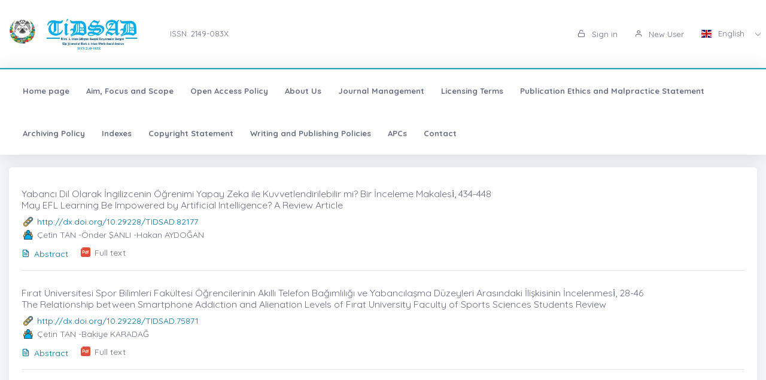

--- FILE ---
content_type: text/html;charset=UTF-8
request_url: https://tidsad.com/?mod=yazar_bilgi&user_id=241460
body_size: 5279
content:








































<!DOCTYPE html>
<html lang="tr">
    
    
    
    



                                

                                                                
                                
                                 
                                <head>
                                    <meta name="viewport" content="width=device-width, initial-scale=1.0, user-scalable=0, minimal-ui">

                                       <meta name="title" content="The Journal of Turk-Islam World Social Studies"/>  
                                     
                                     
                                      <meta name="description" content="The Journal of Turk-Islam World Social Studies"/> 
                                    <meta name="title" content="The Journal of Turk-Islam World Social Studies"/>
                                    <meta name="author" content="Dr. Tahir ÇELİKBAĞ & Dr. Chingiz BAGIROV <br/>  Dr. Ferhat ÇETİNKAYA <br/> Bil. Uzm. Feride KIZILDAĞ"/>
                                <title>The Journal of Turk-Islam World Social Studies</title>
                                <link rel="icon" sizes="144x144"  href="/dergiler/d430da9e-86da-4fcb-b400-b256d7449f36.jpg"></link>
                                



















<link rel="schema.DCTERMS" href="http://purl.org/dc/terms/" />
<link rel="schema.DC" href="http://purl.org/dc/elements/1.1/" />
  

<meta http-equiv="Content-Type" content="text/html; charset=UTF-8">
<meta http-equiv="X-UA-Compatible" content="IE=edge">

<link  rel="stylesheet" href="https://fonts.googleapis.com/css?family=Open+Sans:300,300i,400,400i,600,600i,700,700i%7CQuicksand:300,400,500,700"/>
<link rel="stylesheet" type="text/css" href="app-assets/css/vendors.css"/>
<link rel="stylesheet" type="text/css" href="app-assets/vendors/css/ui/prism.min.css"/>
<link rel="stylesheet" type="text/css" href="app-assets/css/app.css"/>
<link rel="stylesheet" type="text/css" href="app-assets/css/core/menu/menu-types/vertical-menu.css"/>
<link rel="stylesheet" type="text/css" href="app-assets/css/core/colors/palette-gradient.css"/>
<link rel="stylesheet" type="text/css" href="app-assets/css/pages/timeline.css"/>
<link rel="stylesheet" type="text/css" href="app-assets/css/components.min.css"/>
<link rel="stylesheet" type="text/css" href="dist-assets/css/style.css"/>  




<style>
    html body {
        background-color: rgb(244, 245, 250) !important;
    }
    .colorset-border-top  {
        border-top: 2px solid!important;
        border-top-color: rgb(23, 162, 184)!important;
    }

    .colorset-c  {
        color: rgb(23, 162, 184) !important;
    }

    .colorset-bbc  {
        border-bottom-color: rgb(23, 162, 184)!important;
    }

    .colorset-bg  {
        background-color: rgb(23, 162, 184) !important;
    }

    .colorset-bl li.list-group-item:hover,.colorset-bl li.list-group-item.active{
        border-left: 2px solid rgb(23, 162, 184)!important;
    }

    .nav.nav-tabs.nav-linetriangle .nav-item a.nav-link.active:focus {
        color: rgb(23, 162, 184)!important;
    }
    .nav.nav-tabs.nav-linetriangle .nav-item a.nav-link.active {
        color: rgb(23, 162, 184)!important;
        border-bottom-color: rgb(23, 162, 184)!important;
    }
    .nav.nav-tabs.nav-linetriangle .nav-item a.nav-link.active:before {
        border-top-color: rgb(23, 162, 184)!important;
    }
    .navbar-belt{
        
        background-color: rgb(255, 255, 255) !important;   
        

    }
    .navbar-container{  
        
        background-color: rgb(255, 255, 255) !important;
        

    }.card{
        
        background-color: rgb(255, 255, 255) !important;
        

    }
    #genel-menu{
        
        color: #007398 !important;
        
    }
    #genel-menu a{
        
        color: #007398 !important;
        
    }
    #islemler-menusu{
        
        color: #007398 !important;
        
    }
    #islemler-menusu a{
        
        color: #007398 !important;
        
    }

    #navbar-sabit a{
        

        color: #6b6f82 !important;
        
    }




    .brand-with{
        max-width: 300px;
        max-height: 60px;
    }

    .logo{
        padding: 2rem;
    }

    .logo img{
        width: 35%;
        margin:0;
    }
</style>   





                                </head>
                                

                                <body class="horizontal-layout horizontal-menu horizontal-menu-padding 2-columns menu-expanded" data-open="click" data-menu="horizontal-menu" data-col="2-columns">

                                    

                     
                                    
                                <div id="ust-panel" class="mh15">
                                    <!--UST PANEL MODULLERİ BURAYA INCLUDE EDİLECEK-->
                                    

                                    
                                    









<script language="JavaScript" src="https://code.jquery.com/jquery-3.3.1.js" type="text/javascript"></script>

<nav class="header-top header-navbar navbar-expand-md navbar navbar-with-menu navbar-light navbar-border navbar-shadow" id="navbar-login-ile">
    <div class="navbar-wrapper">
        <div class="navbar-container content ml0">
            <div class="collapse navbar-collapse show" id="navbar-mobile">
                <ul class="nav navbar-nav mr-auto float-right">
                    
                    <li class="nav-item">
                        <a href="index.jsp" class="navbar-brand nav-link">
                            
                                
                                
                                <img class="brand-with" src="/dergiler/d430da9e-86da-4fcb-b400-b256d7449f36.jpg" />
                                
                                
                                
                                
                                
                                
                                 
                                
                                

                        </a>
                    </li>
                                
                               

                                  <li class="nav-item d-flex flex-wrap align-content-around"> <a href="#" class="nav-link" > ISSN:  2149-083X</a></li> 
                               
                </ul>
                                 
                
                
                
                
                
                
                  
                  
                  
                  
                     
                  
                   
                  
                  
                
                
                <ul class="nav navbar-nav float-right">
                    
                    <li class="nav-item">
                        
                        
                        <a href="dergi.jsp" class="nav-link"><i class="ft-unlock"></i> Sign in </a>
                        
                        
                        

                    </li>
                    <li class="nav-item">
                        
                         <a href="?mod=register" class="nav-link"><i class="ft-user"></i>  New User  </a>
                        
                        
                       </li>
                        
                        
                         <li class="dropdown dropdown-language nav-item">
                        <a id="dropdown-active-item" href="#" data-toggle="dropdown" aria-haspopup="true" aria-expanded="false" class="dropdown-toggle nav-link">      <i  class="flag-icon flag-icon-gb"></i> English <i class="caret"></i>      </a>
                        
                        
                        
                        <div aria-labelledby="dropdown-flag" class="dropdown-menu dropdown-menu-right">
                            
                            
                            <a href="?modul=header.jsp&lang=tr" class="dropdown-item" data-lng="es"><i class="flag-icon flag-icon-tr"></i> Turkish </a>
                            
                            
                            
                            
                            

                            
                            
                            
                            <a href="?modul=header.jsp&lang=eng"  class="dropdown-item active" data-lng="en"><i class="flag-icon flag-icon-gb"></i> English  </a>
                            
                            
                            
                            

                            
                              
                        </div>
                        
                     
                         
                            
                    </li>
                    
                        
                     
                </ul>
            </div>
        </div>
    </div>
</nav>
                        
                
                      
                                    
                                    











<style>
    .dropdown-menu,
    .navbar-light .navbar-nav li{
        z-index: 99999;
    }
   
    ul.dropdown-menu.first-hr hr:first-of-type {
    display: none;
}
    ul.dropdown-menu.first-hr li:first-of-type {
   padding-top: .5rem;
}
</style>


<nav class="main-menu-content navbar-fixed" id="navbar-sabit" style="font-weight: bold!important; ">
    <div class="navbar-belt header-navbar navbar-expand-sm navbar navbar-with-menu navbar-light navbar-shadow border-grey border-lighten-2 colorset-border-top">
        <div class="navbar-wrapper">
            <div class="navbar-header w0">
                <ul class="nav navbar-nav mr-auto">
                    <li class="nav-item d-md-none float-right"><a data-toggle="collapse" data-target="#navbar-mobile10" class="nav-link open-navbar-container"><i class="la la-angle-double-down pe-2x icon-rotate-right"></i></a></li>
                </ul>
            </div>
            <div class="navbar-container content ml0">
                <div id="navbar-mobile10" class="collapse navbar-collapse">


                    <ul class="nav navbar-nav mr-auto">
                        <li class="nav-item"><a class="nav-link disabled" href="/index.jsp">Home page</a></li>
                            


                        <li class="nav-item"><a class="nav-link disabled" href="?mod=sayfabilgi&sayfa_alias=Aim, Focus and Scope">Aim, Focus and Scope</a></li>
                            
                        


                        <li class="nav-item"><a class="nav-link disabled" href="?mod=sayfabilgi&sayfa_alias=Open Access Policy">Open Access Policy</a></li>
                            
                        


                        <li class="nav-item"><a class="nav-link disabled" href="?mod=sayfabilgi&sayfa_alias=About Us">About Us</a></li>
                            
                        


                        <li class="nav-item"><a class="nav-link disabled" href="?mod=sayfabilgi&sayfa_alias=Journal Management">Journal Management</a></li>
                            
                        


                        <li class="nav-item"><a class="nav-link disabled" href="?mod=sayfabilgi&sayfa_alias=Licensing Terms">Licensing Terms</a></li>
                            
                        


                        <li class="nav-item"><a class="nav-link disabled" href="?mod=sayfabilgi&sayfa_alias=Publication Ethics and Malpractice Statement">Publication Ethics and Malpractice Statement</a></li>
                            
                        


                        <li class="nav-item"><a class="nav-link disabled" href="?mod=sayfabilgi&sayfa_alias=Archiving Policy">Archiving Policy</a></li>
                            
                        


                        <li class="nav-item"><a class="nav-link disabled" href="?mod=sayfabilgi&sayfa_alias=Indexes">Indexes</a></li>
                            
                        


                        <li class="nav-item"><a class="nav-link disabled" href="?mod=sayfabilgi&sayfa_alias=Copyright  Statement">Copyright  Statement</a></li>
                            
                        


                        <li class="nav-item"><a class="nav-link disabled" href="?mod=sayfabilgi&sayfa_alias=Writing and Publishing Policies">Writing and Publishing Policies</a></li>
                            
                        


                        <li class="nav-item"><a class="nav-link disabled" href="?mod=sayfabilgi&sayfa_alias=APCs">APCs</a></li>
                            
                        
                        
                        
                            
                        <li class="nav-item"><a class="nav-link disabled" href="?mod=iletisim"> Contact  </a></li>
                    </ul>


                    <ul class="nav navbar-nav float-right">
                        
                    </ul>
                </div>
            </div>
        </div>
    </div>
</nav>
                                    
                                    

                                </div> 
                               
                                  

                                

                                



                                
                                

                                
                                


                                
                                    
                                    
                                    
                                
                                


                                



                                
                                
                                
                                
                                
                                



                                

                                

                                













<!DOCTYPE html>









<div class="mt-2"></div>

<div class="container-fluid" >
    <div class="row">
        <div class="col-md-12">

            <div class="card">
                <div class="card-body">


                    
                    <div class="card border-grey border-lighten-2 mb-1 mt-1">
                        <h5>
                            <a target="_blank" href="?mod=tammetin&makaleadi=&makaleurl=8c398959-67b3-471c-9416-15366e1c371c.pdf&key=82177" class="text-muted">Yabancı Dil Olarak İngilizcenin Öğrenimi Yapay Zeka ile Kuvvetlendirilebilir mi? Bir İnceleme Makalesi̇, 434-448  <br>  May EFL Learning Be Impowered by Artificial Intelligence?  A Review Article </a>
                        </h5>
                        
                        <div class="d-flex">
                            <div class="svg-small link mr05"></div>
                            <div class="flex-shrink-0s auto-align"><a target="_blank" href="http://dx.doi.org/10.29228/TIDSAD.82177">http://dx.doi.org/10.29228/TIDSAD.82177</a></div>
                        </div>
                        
                        <div class="d-flex">
                            <div class="svg-small user  mr05"></div>
                            <div class="flex-shrink-0s auto-align">   Çetin TAN  
                                -Önder ŞANLI  -Hakan AYDOĞAN  
                                </div>
                        </div>
                        <ul class="list-inline pull-left mb-0 mt05">

                        <li class="list-inline-item mr-1"><a  href="?mod=makale_tr_ozet&makale_id=82177"  ><i class="ft-file-text mr05"></i>Abstract</a></li>
                            <li class="list-inline-item mr-1">
                                <div class="d-flex">
                                    <div class="svg-small pdf2 mr05"></div>
                                    <a target="_blank" href="?mod=tammetin&makaleadi=&makaleurl=8c398959-67b3-471c-9416-15366e1c371c.pdf&key=82177" class="text-muted">  Full text</a>
                                
                                
                                </div>
                            </li>

                        </ul>
                        <hr>
                    </div>

                    
                    <div class="card border-grey border-lighten-2 mb-1 mt-1">
                        <h5>
                            <a target="_blank" href="?mod=tammetin&makaleadi=&makaleurl=544d6b7d-8556-4cfc-8186-bd9767313e40.pdf&key=75871" class="text-muted">Fırat Üniversitesi Spor Bilimleri Fakültesi  Öğrencilerinin Akıllı Telefon Bağımlılığı ve  Yabancılaşma Düzeyleri Arasındaki İlişkisinin İncelenmesi̇, 28-46  <br>  The Relationship between Smartphone  Addiction and Alienation Levels of Fırat  University Faculty of Sports Sciences Students Review </a>
                        </h5>
                        
                        <div class="d-flex">
                            <div class="svg-small link mr05"></div>
                            <div class="flex-shrink-0s auto-align"><a target="_blank" href="http://dx.doi.org/10.29228/TIDSAD.75871">http://dx.doi.org/10.29228/TIDSAD.75871</a></div>
                        </div>
                        
                        <div class="d-flex">
                            <div class="svg-small user  mr05"></div>
                            <div class="flex-shrink-0s auto-align">   Çetin TAN  
                                -Bakiye KARADAĞ 
                                </div>
                        </div>
                        <ul class="list-inline pull-left mb-0 mt05">

                        <li class="list-inline-item mr-1"><a  href="?mod=makale_tr_ozet&makale_id=75871"  ><i class="ft-file-text mr05"></i>Abstract</a></li>
                            <li class="list-inline-item mr-1">
                                <div class="d-flex">
                                    <div class="svg-small pdf2 mr05"></div>
                                    <a target="_blank" href="?mod=tammetin&makaleadi=&makaleurl=544d6b7d-8556-4cfc-8186-bd9767313e40.pdf&key=75871" class="text-muted">  Full text</a>
                                
                                
                                </div>
                            </li>

                        </ul>
                        <hr>
                    </div>

                    
                </div>
            </div>
        </div>

    </div>
</div>





                                

                                
                                
                                <div id="alt-panel">
                                    
                                    
                                    

                                    <footer class="pt-1 mt-3" id="species/footer1.jsp">
                                        







<!DOCTYPE html>
 
<div class="container text-center text-md-left">
    <div class="row mt-3">

        <div class="col-md-4 col-lg-3 col-xl-3 mx-auto mb-md-0">
            <h6 class="text-uppercase font-weight-bold2">Contact Us</h6>
            <hr class="deep-purple accent-2 mt-0 d-inline-block mx-auto" style="width: 60px;">
            <p><i class="ft-mail mr05"></i>editortidsad@gmail.com</p>
            <p><i class="ft-phone mr05"></i> 05433343869  </p> 
        </div>
        <div class="col-md-4 col-lg-2 col-xl-4 mx-auto mb-1">
            <h6 class=" font-weight-bold2">E-Mail Subscription</h6>
            <hr class="deep-purple accent-2  mt-0 d-inline-block mx-auto">
            <p>By subscribing to E-Newsletter, you can get the latest news to your e-mail.</p>
            <form action="?species/footer1.jsp"   id="newsletter-form">
                <div class="input-group">
                    <input type="text" name="kayite-mail"  class="form-control" placeholder="Your email adress...">
                        <div class="input-group-prepend">
                            <button type="submit"  id="alertbox" class="input-group-text" ><i class="ft-chevrons-right"></i></button>   
                        </div>
                </div>
            </form>
        </div>
                        
        <div class="col-md-2 col-lg-2 col-xl-3 mx-auto">
            <h6 class="text-uppercase font-weight-bold2">Menu</h6>
            <hr class="deep-purple accent-2 mt-0 d-inline-block mx-auto" style="width: 60px;">
            <p>
                <a href="index.jsp">Home page</a>
            </p>
            
            <p>
                <a href="?mod=sayfabilgi&sayfa_alias=Hakkımızda">About Us</a>
            </p>
            <p>
                <a href="?mod=haberler">News</a>
            </p>
            
            <p>
                

                
            </p>
            <p>
                <a href="?mod=iletisim">Contact</a>
            </p>

        </div>
   
    </div>
</div>
<div class="col-md-3 col-lg-4 col-xl-3 mx-auto mb-1  text-center">
    <div class="mb-1">
        
            
    </div>
            <span>The Journal of Turk & Islam World Social Studies </span>

</div>
<script>
         
        </script>

                                        

                                        <div class="footer-copyright text-center pb-2"><a href="https://dergiplatformu.com/dergiplatformu/" target="_blank"><img src="https://dergiplatformu.com/dergiler/1258ba7d-e59b-4a5d-ba70-3e11c0783ffb.png" alt="" width="147.64" height="60"></a>
                                        </div>
                                    </footer>
                                    
                                    

                                    <!--ALT PANEL MODULLERİ BURAYA INCLUDE EDİLECEK-->
                                </div>
                                <script src="app-assets/vendors/js/vendors.min.js"></script>
                                <script src="app-assets/vendors/js/ui/jquery.sticky.js"></script>
                                <script src="app-assets/vendors/js/ui/prism.min.js"></script>
                                <script src="app-assets/js/core/app-menu.js"></script>
                                <script src="app-assets/js/core/app.js"></script>
                                <script src="app-assets/js/scripts/customizer.min.js"></script>
                                <script src="app-assets/js/scripts/palette.min.js"></script>
                                <script>
        $(document).ready(function () {
            $('#dergimodal').modal('show'); 
            
        });

                                </script>

                                </body>

                                



                                


                                
                                

                                
                                </html>

--- FILE ---
content_type: image/svg+xml
request_url: https://tidsad.com/dist-assets/img/svg/user.svg
body_size: 5288
content:
<svg viewBox="0 0 480.00086 480" xmlns="http://www.w3.org/2000/svg"><path d="m376 208c-22.753906-.058594-44.777344 8.011719-62.105469 22.761719 47.332031 19.8125 84.800781 57.695312 104.097657 105.238281h54.007812v-32c.035156-25.472656-10.070312-49.910156-28.078125-67.917969-18.011719-18.011719-42.449219-28.117187-67.921875-28.082031zm0 0" fill="#bfb073"/><path d="m428.464844 320c-17.695313-37.574219-46.125-69.0625-81.703125-90.488281 24.628906-9.699219 52.460937-6.578125 74.332031 8.332031 21.871094 14.914062 34.941406 39.6875 34.90625 66.15625v16zm0 0" fill="#ffeb99"/><path d="m166.105469 230.761719c-28.527344-24.203125-68.511719-29.628907-102.457031-13.902344-33.945313 15.722656-55.660157 49.734375-55.648438 87.140625v32h54.007812c19.296876-47.542969 56.765626-85.425781 104.097657-105.238281zm0 0" fill="#bfb073"/><path d="m24 320v-16c.015625-26.449219 13.097656-51.1875 34.953125-66.089844 21.851563-14.898437 49.65625-18.042968 74.285156-8.398437-35.574219 21.425781-64.007812 52.914062-81.703125 90.488281zm0 0" fill="#ffeb99"/><path d="m264 192c26.511719 0 48-21.488281 48-48v-72c0-35.347656-28.652344-64-64-64h-16c-35.347656 0-64 28.652344-64 64v72c0 26.511719 21.492188 48 48 48zm0 0" fill="#0083b3"/><path d="m216 160c-8.835938 0-16-7.164062-16-16v-72c0-17.671875 14.328125-32 32-32h16c17.671875 0 32 14.328125 32 32v72c0 8.835938-7.164062 16-16 16zm0 0" fill="#00aeef"/><path d="m417.992188 336c-34.460938-85.195312-124.457032-134.027344-214.667969-116.472656-90.207031 17.554687-155.328125 96.570312-155.324219 188.472656v64h384v-64c.019531-24.679688-4.738281-49.128906-14.007812-72zm0 0" fill="#0083b3"/><path d="m80 440v-32c-.027344-20.566406 3.933594-40.941406 11.664062-60 16.152344-39.585938 47.367188-71.136719 86.777344-87.710938 39.402344-16.382812 83.714844-16.382812 123.117188 0 39.410156 16.574219 70.621094 48.125 86.769531 87.710938 7.738281 19.058594 11.699219 39.433594 11.671875 60v32zm0 0" fill="#00aeef"/><path d="m389 200c14.910156 0 27-12.085938 27-27v-33c0-19.882812-16.117188-36-36-36h-8c-19.882812 0-36 16.117188-36 36v33c0 14.914062 12.089844 27 27 27zm0 0" fill="#bfb073"/><path d="m363 184c-6.070312-.007812-10.992188-4.929688-11-11v-33c0-11.046875 8.953125-20 20-20h8c11.046875 0 20 8.953125 20 20v33c-.007812 6.070312-4.929688 10.992188-11 11zm0 0" fill="#ffeb99"/><path d="m117 200c14.910156 0 27-12.085938 27-27v-33c0-19.882812-16.117188-36-36-36h-8c-19.882812 0-36 16.117188-36 36v33c0 14.914062 12.089844 27 27 27zm0 0" fill="#bfb073"/><path d="m91 184c-6.070312-.007812-10.992188-4.929688-11-11v-33c0-11.046875 8.953125-20 20-20h8c11.046875 0 20 8.953125 20 20v33c-.007812 6.070312-4.929688 10.992188-11 11zm0 0" fill="#ffeb99"/><path d="m216 200h48c30.914062-.035156 55.964844-25.085938 56-56v-72c-.042969-39.746094-32.253906-71.9570312-72-72h-16c-39.746094.0429688-71.957031 32.253906-72 72v72c.035156 30.914062 25.085938 55.964844 56 56zm-40-128c.035156-30.914062 25.085938-55.964844 56-56h16c30.914062.035156 55.964844 25.085938 56 56v72c-.027344 22.082031-17.917969 39.972656-40 40h-48c-22.082031-.027344-39.972656-17.917969-40-40zm0 0"/><path d="m449.601562 230.402344c-12.4375-12.480469-27.859374-21.566406-44.800781-26.402344 11.714844-5.90625 19.132813-17.878906 19.199219-31v-33c-.027344-24.289062-19.710938-43.972656-44-44h-8c-24.289062.027344-43.972656 19.710938-44 44v33c.046875 13.171875 7.5 25.191406 19.273438 31.097656-12.585938 3.613282-24.367188 9.585938-34.722657 17.597656-46.644531-18.242187-98.453125-18.242187-145.101562 0-10.355469-8.011718-22.136719-13.984374-34.722657-17.597656 11.777344-5.902344 19.230469-17.925781 19.273438-31.097656v-33c-.027344-24.289062-19.710938-43.972656-44-44h-8c-24.289062.027344-43.972656 19.710938-44 44v33c.042969 13.144531 7.464844 25.148438 19.199219 31.0625-44.578125 12.769531-75.277344 53.566406-75.199219 99.9375v32c0 4.417969 3.582031 8 8 8h42.558594c-6.992188 20.613281-10.558594 42.234375-10.558594 64v64c0 4.417969 3.582031 8 8 8h384c4.417969 0 8-3.582031 8-8v-64c0-21.765625-3.566406-43.386719-10.558594-64h42.558594c4.417969 0 8-3.582031 8-8v-32c.101562-27.609375-10.84375-54.109375-30.398438-73.597656zm-105.601562-90.402344c0-15.464844 12.535156-28 28-28h8c15.464844 0 28 12.535156 28 28v33c-.007812 10.488281-8.511719 18.992188-19 19h-26c-10.488281-.007812-18.992188-8.511719-19-19zm-272 0c0-15.464844 12.535156-28 28-28h8c15.464844 0 28 12.535156 28 28v33c-.007812 10.488281-8.511719 18.992188-19 19h-26c-10.488281-.007812-18.992188-8.511719-19-19zm-56 188v-24c-.015625-31.945312 17.292969-61.386719 45.210938-76.910156 27.921874-15.523438 62.0625-14.6875 89.1875 2.183594-41.734376 21.03125-74.847657 55.9375-93.644532 98.726562zm408 136h-368v-56c-.003906-22.285156 4.0625-44.382812 12-65.207031 2.449219-1.390625 3.972656-3.976563 4-6.792969-.046875-.683594-.183594-1.359375-.40625-2.007812 29.339844-66.820313 95.417969-109.972657 168.398438-109.972657 72.980468 0 139.058593 43.152344 168.398437 109.972657-.21875.648437-.351563 1.324218-.390625 2.007812.027344 2.816406 1.550781 5.402344 4 6.792969 7.9375 20.824219 12.003906 42.921875 12 65.207031zm40-136h-40.75c-18.796875-42.789062-51.910156-77.699219-93.648438-98.726562 27.121094-16.898438 61.277344-17.75 89.207032-2.21875 27.929687 15.527343 45.234375 44.988281 45.191406 76.945312zm0 0"/></svg>